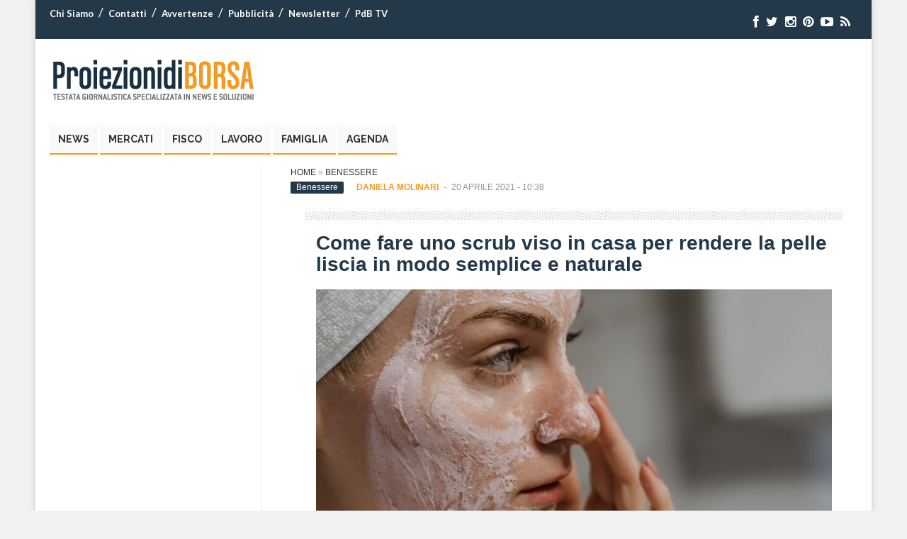

--- FILE ---
content_type: text/html; charset=UTF-8
request_url: https://archivio.proiezionidiborsa.it/come-fare-uno-scrub-viso-in-casa-per-rendere-la-pelle-liscia-in-modo-semplice-e-naturale/
body_size: 13723
content:

<!DOCTYPE html>
<html lang="it-IT" prefix="og: http://ogp.me/ns#">
<head>
<meta charset="UTF-8" />
<meta name="viewport" content="width=device-width, initial-scale=1.0">

<meta name="robots" content="noindex,follow">

<!-- Google Tag Manager -->
<script>(function(w,d,s,l,i){w[l]=w[l]||[];w[l].push({'gtm.start':
new Date().getTime(),event:'gtm.js'});var f=d.getElementsByTagName(s)[0],
j=d.createElement(s),dl=l!='dataLayer'?'&l='+l:'';j.async=true;j.src=
'https://www.googletagmanager.com/gtm.js?id='+i+dl;f.parentNode.insertBefore(j,f);
})(window,document,'script','dataLayer','GTM-M325Z3XF');
	dataLayer.push({'conteggio': 0});
</script>
<!-- End Google Tag Manager -->
	
	
<script type='text/javascript' src='https://platform-api.sharethis.com/js/sharethis.js#property=6294de3ec766c4001950f997&product=sop' async='async'></script>


<link rel="profile" href="http://gmpg.org/xfn/11" />
<link rel="pingback" href="https://archivio.proiezionidiborsa.it/xmlrpc.php" />
<link rel="preload" href="/wp-content/themes/pdb/css/font-awesome/fonts/fontawesome-webfont.woff?v=4.0.3" as="font" crossorigin="anonymous">

<!--[if lt IE 9]>
<script src="https://www.proiezionidiborsa.it/wp-content/themes/pdb/js/html5.js" type="text/javascript"></script>
<![endif]-->

<meta name='robots' content='noindex, nofollow' />

	<!-- This site is optimized with the Yoast SEO Premium plugin v21.4 (Yoast SEO v21.4) - https://yoast.com/wordpress/plugins/seo/ -->
	<title>Come fare uno scrub viso in casa per rendere la pelle liscia in modo semplice e naturale | Proiezioni di Borsa</title>
	<meta name="description" content="Una volta alla settimana tutti gli esperti del settore sono d&#039;accordo nell’affermare che vada applicato uno scrub al viso, per togliere le cellule morte." />
	<meta property="og:locale" content="it_IT" />
	<meta property="og:type" content="article" />
	<meta property="og:title" content="Come fare uno scrub viso in casa per rendere la pelle liscia in modo semplice e naturale" />
	<meta property="og:description" content="Una volta alla settimana tutti gli esperti del settore sono d&#039;accordo nell’affermare che vada applicato uno scrub al viso, per togliere le cellule morte." />
	<meta property="og:url" content="https://archivio.proiezionidiborsa.it/come-fare-uno-scrub-viso-in-casa-per-rendere-la-pelle-liscia-in-modo-semplice-e-naturale/" />
	<meta property="og:site_name" content="Proiezioni di Borsa" />
	<meta property="article:publisher" content="https://www.facebook.com/proiezionidiborsa" />
	<meta property="article:published_time" content="2021-04-20T08:38:39+00:00" />
	<meta property="article:modified_time" content="2022-12-02T17:19:38+00:00" />
	<meta property="og:image" content="https://archivio.proiezionidiborsa.it/wp-content/uploads/2021/04/scrub-viso.jpg" />
	<meta property="og:image:width" content="1280" />
	<meta property="og:image:height" content="854" />
	<meta property="og:image:type" content="image/jpeg" />
	<meta name="author" content="Daniela Molinari" />
	<meta name="twitter:card" content="summary_large_image" />
	<meta name="twitter:creator" content="@proiezionidb" />
	<meta name="twitter:site" content="@proiezionidb" />
	<!-- / Yoast SEO Premium plugin. -->


<link rel='stylesheet' id='wp-block-library-css' href='https://archivio.proiezionidiborsa.it/wp-includes/css/dist/block-library/style.min.css' type='text/css' media='all' />
<link rel='stylesheet' id='mpp_gutenberg-css' href='https://archivio.proiezionidiborsa.it/wp-content/plugins/metronet-profile-picture/dist/blocks.style.build.css' type='text/css' media='all' />
<style id='classic-theme-styles-inline-css' type='text/css'>
/*! This file is auto-generated */
.wp-block-button__link{color:#fff;background-color:#32373c;border-radius:9999px;box-shadow:none;text-decoration:none;padding:calc(.667em + 2px) calc(1.333em + 2px);font-size:1.125em}.wp-block-file__button{background:#32373c;color:#fff;text-decoration:none}
</style>
<style id='global-styles-inline-css' type='text/css'>
body{--wp--preset--color--black: #000000;--wp--preset--color--cyan-bluish-gray: #abb8c3;--wp--preset--color--white: #ffffff;--wp--preset--color--pale-pink: #f78da7;--wp--preset--color--vivid-red: #cf2e2e;--wp--preset--color--luminous-vivid-orange: #ff6900;--wp--preset--color--luminous-vivid-amber: #fcb900;--wp--preset--color--light-green-cyan: #7bdcb5;--wp--preset--color--vivid-green-cyan: #00d084;--wp--preset--color--pale-cyan-blue: #8ed1fc;--wp--preset--color--vivid-cyan-blue: #0693e3;--wp--preset--color--vivid-purple: #9b51e0;--wp--preset--gradient--vivid-cyan-blue-to-vivid-purple: linear-gradient(135deg,rgba(6,147,227,1) 0%,rgb(155,81,224) 100%);--wp--preset--gradient--light-green-cyan-to-vivid-green-cyan: linear-gradient(135deg,rgb(122,220,180) 0%,rgb(0,208,130) 100%);--wp--preset--gradient--luminous-vivid-amber-to-luminous-vivid-orange: linear-gradient(135deg,rgba(252,185,0,1) 0%,rgba(255,105,0,1) 100%);--wp--preset--gradient--luminous-vivid-orange-to-vivid-red: linear-gradient(135deg,rgba(255,105,0,1) 0%,rgb(207,46,46) 100%);--wp--preset--gradient--very-light-gray-to-cyan-bluish-gray: linear-gradient(135deg,rgb(238,238,238) 0%,rgb(169,184,195) 100%);--wp--preset--gradient--cool-to-warm-spectrum: linear-gradient(135deg,rgb(74,234,220) 0%,rgb(151,120,209) 20%,rgb(207,42,186) 40%,rgb(238,44,130) 60%,rgb(251,105,98) 80%,rgb(254,248,76) 100%);--wp--preset--gradient--blush-light-purple: linear-gradient(135deg,rgb(255,206,236) 0%,rgb(152,150,240) 100%);--wp--preset--gradient--blush-bordeaux: linear-gradient(135deg,rgb(254,205,165) 0%,rgb(254,45,45) 50%,rgb(107,0,62) 100%);--wp--preset--gradient--luminous-dusk: linear-gradient(135deg,rgb(255,203,112) 0%,rgb(199,81,192) 50%,rgb(65,88,208) 100%);--wp--preset--gradient--pale-ocean: linear-gradient(135deg,rgb(255,245,203) 0%,rgb(182,227,212) 50%,rgb(51,167,181) 100%);--wp--preset--gradient--electric-grass: linear-gradient(135deg,rgb(202,248,128) 0%,rgb(113,206,126) 100%);--wp--preset--gradient--midnight: linear-gradient(135deg,rgb(2,3,129) 0%,rgb(40,116,252) 100%);--wp--preset--font-size--small: 13px;--wp--preset--font-size--medium: 20px;--wp--preset--font-size--large: 36px;--wp--preset--font-size--x-large: 42px;--wp--preset--spacing--20: 0.44rem;--wp--preset--spacing--30: 0.67rem;--wp--preset--spacing--40: 1rem;--wp--preset--spacing--50: 1.5rem;--wp--preset--spacing--60: 2.25rem;--wp--preset--spacing--70: 3.38rem;--wp--preset--spacing--80: 5.06rem;--wp--preset--shadow--natural: 6px 6px 9px rgba(0, 0, 0, 0.2);--wp--preset--shadow--deep: 12px 12px 50px rgba(0, 0, 0, 0.4);--wp--preset--shadow--sharp: 6px 6px 0px rgba(0, 0, 0, 0.2);--wp--preset--shadow--outlined: 6px 6px 0px -3px rgba(255, 255, 255, 1), 6px 6px rgba(0, 0, 0, 1);--wp--preset--shadow--crisp: 6px 6px 0px rgba(0, 0, 0, 1);}:where(.is-layout-flex){gap: 0.5em;}:where(.is-layout-grid){gap: 0.5em;}body .is-layout-flow > .alignleft{float: left;margin-inline-start: 0;margin-inline-end: 2em;}body .is-layout-flow > .alignright{float: right;margin-inline-start: 2em;margin-inline-end: 0;}body .is-layout-flow > .aligncenter{margin-left: auto !important;margin-right: auto !important;}body .is-layout-constrained > .alignleft{float: left;margin-inline-start: 0;margin-inline-end: 2em;}body .is-layout-constrained > .alignright{float: right;margin-inline-start: 2em;margin-inline-end: 0;}body .is-layout-constrained > .aligncenter{margin-left: auto !important;margin-right: auto !important;}body .is-layout-constrained > :where(:not(.alignleft):not(.alignright):not(.alignfull)){max-width: var(--wp--style--global--content-size);margin-left: auto !important;margin-right: auto !important;}body .is-layout-constrained > .alignwide{max-width: var(--wp--style--global--wide-size);}body .is-layout-flex{display: flex;}body .is-layout-flex{flex-wrap: wrap;align-items: center;}body .is-layout-flex > *{margin: 0;}body .is-layout-grid{display: grid;}body .is-layout-grid > *{margin: 0;}:where(.wp-block-columns.is-layout-flex){gap: 2em;}:where(.wp-block-columns.is-layout-grid){gap: 2em;}:where(.wp-block-post-template.is-layout-flex){gap: 1.25em;}:where(.wp-block-post-template.is-layout-grid){gap: 1.25em;}.has-black-color{color: var(--wp--preset--color--black) !important;}.has-cyan-bluish-gray-color{color: var(--wp--preset--color--cyan-bluish-gray) !important;}.has-white-color{color: var(--wp--preset--color--white) !important;}.has-pale-pink-color{color: var(--wp--preset--color--pale-pink) !important;}.has-vivid-red-color{color: var(--wp--preset--color--vivid-red) !important;}.has-luminous-vivid-orange-color{color: var(--wp--preset--color--luminous-vivid-orange) !important;}.has-luminous-vivid-amber-color{color: var(--wp--preset--color--luminous-vivid-amber) !important;}.has-light-green-cyan-color{color: var(--wp--preset--color--light-green-cyan) !important;}.has-vivid-green-cyan-color{color: var(--wp--preset--color--vivid-green-cyan) !important;}.has-pale-cyan-blue-color{color: var(--wp--preset--color--pale-cyan-blue) !important;}.has-vivid-cyan-blue-color{color: var(--wp--preset--color--vivid-cyan-blue) !important;}.has-vivid-purple-color{color: var(--wp--preset--color--vivid-purple) !important;}.has-black-background-color{background-color: var(--wp--preset--color--black) !important;}.has-cyan-bluish-gray-background-color{background-color: var(--wp--preset--color--cyan-bluish-gray) !important;}.has-white-background-color{background-color: var(--wp--preset--color--white) !important;}.has-pale-pink-background-color{background-color: var(--wp--preset--color--pale-pink) !important;}.has-vivid-red-background-color{background-color: var(--wp--preset--color--vivid-red) !important;}.has-luminous-vivid-orange-background-color{background-color: var(--wp--preset--color--luminous-vivid-orange) !important;}.has-luminous-vivid-amber-background-color{background-color: var(--wp--preset--color--luminous-vivid-amber) !important;}.has-light-green-cyan-background-color{background-color: var(--wp--preset--color--light-green-cyan) !important;}.has-vivid-green-cyan-background-color{background-color: var(--wp--preset--color--vivid-green-cyan) !important;}.has-pale-cyan-blue-background-color{background-color: var(--wp--preset--color--pale-cyan-blue) !important;}.has-vivid-cyan-blue-background-color{background-color: var(--wp--preset--color--vivid-cyan-blue) !important;}.has-vivid-purple-background-color{background-color: var(--wp--preset--color--vivid-purple) !important;}.has-black-border-color{border-color: var(--wp--preset--color--black) !important;}.has-cyan-bluish-gray-border-color{border-color: var(--wp--preset--color--cyan-bluish-gray) !important;}.has-white-border-color{border-color: var(--wp--preset--color--white) !important;}.has-pale-pink-border-color{border-color: var(--wp--preset--color--pale-pink) !important;}.has-vivid-red-border-color{border-color: var(--wp--preset--color--vivid-red) !important;}.has-luminous-vivid-orange-border-color{border-color: var(--wp--preset--color--luminous-vivid-orange) !important;}.has-luminous-vivid-amber-border-color{border-color: var(--wp--preset--color--luminous-vivid-amber) !important;}.has-light-green-cyan-border-color{border-color: var(--wp--preset--color--light-green-cyan) !important;}.has-vivid-green-cyan-border-color{border-color: var(--wp--preset--color--vivid-green-cyan) !important;}.has-pale-cyan-blue-border-color{border-color: var(--wp--preset--color--pale-cyan-blue) !important;}.has-vivid-cyan-blue-border-color{border-color: var(--wp--preset--color--vivid-cyan-blue) !important;}.has-vivid-purple-border-color{border-color: var(--wp--preset--color--vivid-purple) !important;}.has-vivid-cyan-blue-to-vivid-purple-gradient-background{background: var(--wp--preset--gradient--vivid-cyan-blue-to-vivid-purple) !important;}.has-light-green-cyan-to-vivid-green-cyan-gradient-background{background: var(--wp--preset--gradient--light-green-cyan-to-vivid-green-cyan) !important;}.has-luminous-vivid-amber-to-luminous-vivid-orange-gradient-background{background: var(--wp--preset--gradient--luminous-vivid-amber-to-luminous-vivid-orange) !important;}.has-luminous-vivid-orange-to-vivid-red-gradient-background{background: var(--wp--preset--gradient--luminous-vivid-orange-to-vivid-red) !important;}.has-very-light-gray-to-cyan-bluish-gray-gradient-background{background: var(--wp--preset--gradient--very-light-gray-to-cyan-bluish-gray) !important;}.has-cool-to-warm-spectrum-gradient-background{background: var(--wp--preset--gradient--cool-to-warm-spectrum) !important;}.has-blush-light-purple-gradient-background{background: var(--wp--preset--gradient--blush-light-purple) !important;}.has-blush-bordeaux-gradient-background{background: var(--wp--preset--gradient--blush-bordeaux) !important;}.has-luminous-dusk-gradient-background{background: var(--wp--preset--gradient--luminous-dusk) !important;}.has-pale-ocean-gradient-background{background: var(--wp--preset--gradient--pale-ocean) !important;}.has-electric-grass-gradient-background{background: var(--wp--preset--gradient--electric-grass) !important;}.has-midnight-gradient-background{background: var(--wp--preset--gradient--midnight) !important;}.has-small-font-size{font-size: var(--wp--preset--font-size--small) !important;}.has-medium-font-size{font-size: var(--wp--preset--font-size--medium) !important;}.has-large-font-size{font-size: var(--wp--preset--font-size--large) !important;}.has-x-large-font-size{font-size: var(--wp--preset--font-size--x-large) !important;}
.wp-block-navigation a:where(:not(.wp-element-button)){color: inherit;}
:where(.wp-block-post-template.is-layout-flex){gap: 1.25em;}:where(.wp-block-post-template.is-layout-grid){gap: 1.25em;}
:where(.wp-block-columns.is-layout-flex){gap: 2em;}:where(.wp-block-columns.is-layout-grid){gap: 2em;}
.wp-block-pullquote{font-size: 1.5em;line-height: 1.6;}
</style>
<link rel='stylesheet' id='contact-form-7-css' href='https://archivio.proiezionidiborsa.it/wp-content/plugins/contact-form-7/includes/css/styles.css' type='text/css' media='all' />
<link rel='stylesheet' id='mailup-css' href='https://archivio.proiezionidiborsa.it/wp-content/plugins/mailup-email-and-newsletter-subscription-form/public/css/mailup-public.css' type='text/css' media='all' />
<link rel='stylesheet' id='wp-show-posts-css' href='https://archivio.proiezionidiborsa.it/wp-content/plugins/wp-show-posts/css/wp-show-posts-min.css' type='text/css' media='all' />
<link rel='stylesheet' id='wt-style-css' href='https://archivio.proiezionidiborsa.it/wp-content/themes/pdbchild/style.css' type='text/css' media='all' />
<link rel='stylesheet' id='wt-font-awesome-css' href='https://archivio.proiezionidiborsa.it/wp-content/themes/pdb/css/font-awesome/css/font-awesome.min.css' type='text/css' media='all' />
<link rel='stylesheet' id='wp-pagenavi-css' href='https://archivio.proiezionidiborsa.it/wp-content/plugins/wp-pagenavi/pagenavi-css.css' type='text/css' media='all' />
<script type='text/javascript' src='https://archivio.proiezionidiborsa.it/wp-includes/js/jquery/jquery.min.js' id='jquery-core-js'></script>
<script type='text/javascript' src='https://archivio.proiezionidiborsa.it/wp-includes/js/jquery/jquery-migrate.min.js' id='jquery-migrate-js'></script>
<script type='text/javascript' src='https://archivio.proiezionidiborsa.it/wp-content/plugins/mailup-email-and-newsletter-subscription-form/admin/js/jquery.validate.min.js' id='mailup_validate-js'></script>
<script type='text/javascript' src='https://archivio.proiezionidiborsa.it/wp-content/plugins/mailup-email-and-newsletter-subscription-form/admin/js/localization/messages_it.js' id='mailup_validate_loc_it-js'></script>
<script type='text/javascript' id='mailup-js-extra'>
/* <![CDATA[ */
var mailup_params = {"ajax_url":"https:\/\/archivio.proiezionidiborsa.it\/wp-admin\/admin-ajax.php","ajaxNonce":"36c19c3af7"};
/* ]]> */
</script>
<script type='text/javascript' src='https://archivio.proiezionidiborsa.it/wp-content/plugins/mailup-email-and-newsletter-subscription-form/public/js/mailup-public.js' id='mailup-js'></script>
<link rel="https://api.w.org/" href="https://archivio.proiezionidiborsa.it/wp-json/" /><link rel="alternate" type="application/json" href="https://archivio.proiezionidiborsa.it/wp-json/wp/v2/posts/198215" /><link rel="EditURI" type="application/rsd+xml" title="RSD" href="https://archivio.proiezionidiborsa.it/xmlrpc.php?rsd" />
<link rel='shortlink' href='https://archivio.proiezionidiborsa.it/?p=198215' />
<link rel="alternate" type="application/json+oembed" href="https://archivio.proiezionidiborsa.it/wp-json/oembed/1.0/embed?url=https%3A%2F%2Farchivio.proiezionidiborsa.it%2Fcome-fare-uno-scrub-viso-in-casa-per-rendere-la-pelle-liscia-in-modo-semplice-e-naturale%2F" />
<link rel="alternate" type="text/xml+oembed" href="https://archivio.proiezionidiborsa.it/wp-json/oembed/1.0/embed?url=https%3A%2F%2Farchivio.proiezionidiborsa.it%2Fcome-fare-uno-scrub-viso-in-casa-per-rendere-la-pelle-liscia-in-modo-semplice-e-naturale%2F&#038;format=xml" />
<style id="mystickymenu" type="text/css">#mysticky-nav { width:100%; position: static; }#mysticky-nav.wrapfixed { position:fixed; left: 0px; margin-top:0px;  z-index: 99990; -webkit-transition: 0.3s; -moz-transition: 0.3s; -o-transition: 0.3s; transition: 0.3s; -ms-filter:"progid:DXImageTransform.Microsoft.Alpha(Opacity=90)"; filter: alpha(opacity=90); opacity:0.9; background-color: #ffffff;}#mysticky-nav.wrapfixed .myfixed{ background-color: #ffffff; position: relative;top: auto;left: auto;right: auto;}#mysticky-nav .myfixed { margin:0 auto; float:none; border:0px; background:none; max-width:100%; }</style>			<style type="text/css">
																															</style>
			        <script type="text/javascript">
        jQuery(document).ready(function($) {
            $('#wpd-bubble').off('click').on('click', function(e) {
                e.preventDefault();
                // Inserisco il secondo frammento di codice qui
                let d = $('#comments');
                if (d.length) {
                    $('html, body').scrollTop(d.offset().top);
                }
            });
        });
    </script>
    <link rel="shortcut icon" href="https://archivio.proiezionidiborsa.it/wp-content/uploads/2014/09/favicon.ico" />	
<link rel="apple-touch-icon" href="https://archivio.proiezionidiborsa.it/wp-content/uploads/2018/12/apple-touch-icon.png" />	

<!-- Schema & Structured Data For WP v1.21.1 - -->
<script type="application/ld+json" class="saswp-schema-markup-output">
[{"@context":"https://schema.org/","@graph":[{"@type":"Organization","@id":"https://archivio.proiezionidiborsa.it#Organization","name":"ProiezionidiBorsa","url":"https://www.proiezionidiborsa.it","sameAs":["https://www.facebook.com/proiezionidiborsa?fref=ts","https://twitter.com/proiezionidb","https://www.instagram.com/proiezionidiborsa/","https://it.pinterest.com/proiezionidiborsa/","https://it.linkedin.com/in/proiezionidiborsa-hld-628a0833","https://www.youtube.com/user/proiezionidiborsa"],"logo":{"@type":"ImageObject","url":"https://archivio.proiezionidiborsa.it/wp-content/uploads/2019/05/pdb-logo-schema-2019.png","width":"600","height":"60"},"contactPoint":{"@type":"ContactPoint","contactType":"customer support","telephone":"+39 0974 195","url":"https://archivio.proiezionidiborsa.it/contatti"}},{"@type":"WebSite","@id":"https://archivio.proiezionidiborsa.it#website","headline":"Proiezioni di Borsa","name":"Proiezioni di Borsa","description":"","url":"https://archivio.proiezionidiborsa.it","potentialAction":{"@type":"SearchAction","target":"https://archivio.proiezionidiborsa.it?s={search_term_string}","query-input":"required name=search_term_string"},"publisher":{"@id":"https://archivio.proiezionidiborsa.it#Organization"}},{"@context":"https://schema.org/","@type":"WebPage","@id":"https://archivio.proiezionidiborsa.it/come-fare-uno-scrub-viso-in-casa-per-rendere-la-pelle-liscia-in-modo-semplice-e-naturale/#webpage","name":"Come fare uno scrub viso in casa per rendere la pelle liscia in modo semplice e naturale","url":"https://archivio.proiezionidiborsa.it/come-fare-uno-scrub-viso-in-casa-per-rendere-la-pelle-liscia-in-modo-semplice-e-naturale/","lastReviewed":"2022-12-02T18:19:38+01:00","dateCreated":"2021-04-20T10:38:39+02:00","inLanguage":"it-IT","description":"Una volta alla settimana tutti gli esperti del settore sono d'accordo nell’affermare che vada applicato uno scrub al viso, per togliere le cellule morte. Altro non è che un’esfoliazione dello","reviewedBy":{"@type":"Organization","name":"ProiezionidiBorsa","url":"https://www.proiezionidiborsa.it","logo":{"@type":"ImageObject","url":"https://archivio.proiezionidiborsa.it/wp-content/uploads/2019/05/pdb-logo-schema-2019.png","width":"600","height":"60"}},"primaryImageOfPage":{"@id":"https://archivio.proiezionidiborsa.it/come-fare-uno-scrub-viso-in-casa-per-rendere-la-pelle-liscia-in-modo-semplice-e-naturale/#primaryimage"},"mainContentOfPage":[[{"@context":"https://schema.org/","@type":"SiteNavigationElement","@id":"https://archivio.proiezionidiborsa.it#Main","name":"News","url":"https://archivio.proiezionidiborsa.it/category/news/"},{"@context":"https://schema.org/","@type":"SiteNavigationElement","@id":"https://archivio.proiezionidiborsa.it#Main","name":"Mercati","url":"https://archivio.proiezionidiborsa.it/category/mercati/"},{"@context":"https://schema.org/","@type":"SiteNavigationElement","@id":"https://archivio.proiezionidiborsa.it#Main","name":"Fisco","url":"https://archivio.proiezionidiborsa.it/category/fisco/"},{"@context":"https://schema.org/","@type":"SiteNavigationElement","@id":"https://archivio.proiezionidiborsa.it#Main","name":"Lavoro","url":"https://archivio.proiezionidiborsa.it/category/lavoro/"},{"@context":"https://schema.org/","@type":"SiteNavigationElement","@id":"https://archivio.proiezionidiborsa.it#Main","name":"Famiglia","url":"/category/esigenze-familiari/"},{"@context":"https://schema.org/","@type":"SiteNavigationElement","@id":"https://archivio.proiezionidiborsa.it#Main","name":"Agenda","url":"https://archivio.proiezionidiborsa.it/calendario/"}]],"isPartOf":{"@id":"https://archivio.proiezionidiborsa.it#website"},"breadcrumb":{"@id":"https://archivio.proiezionidiborsa.it/come-fare-uno-scrub-viso-in-casa-per-rendere-la-pelle-liscia-in-modo-semplice-e-naturale/#breadcrumb"}},{"@type":"BreadcrumbList","@id":"https://archivio.proiezionidiborsa.it/come-fare-uno-scrub-viso-in-casa-per-rendere-la-pelle-liscia-in-modo-semplice-e-naturale/#breadcrumb","itemListElement":[{"@type":"ListItem","position":1,"item":{"@id":"https://archivio.proiezionidiborsa.it","name":"Proiezioni di Borsa"}},{"@type":"ListItem","position":2,"item":{"@id":"https://archivio.proiezionidiborsa.it/category/benessere/","name":"Benessere"}},{"@type":"ListItem","position":3,"item":{"@id":"https://archivio.proiezionidiborsa.it/come-fare-uno-scrub-viso-in-casa-per-rendere-la-pelle-liscia-in-modo-semplice-e-naturale/","name":"Come fare uno scrub viso in casa per rendere la pelle liscia in modo semplice e naturale"}}]},{"@type":"NewsArticle","@id":"https://archivio.proiezionidiborsa.it/come-fare-uno-scrub-viso-in-casa-per-rendere-la-pelle-liscia-in-modo-semplice-e-naturale/#newsarticle","url":"https://archivio.proiezionidiborsa.it/come-fare-uno-scrub-viso-in-casa-per-rendere-la-pelle-liscia-in-modo-semplice-e-naturale/","headline":"Come fare uno scrub viso in casa per rendere la pelle liscia in modo semplice e naturale","mainEntityOfPage":"https://archivio.proiezionidiborsa.it/come-fare-uno-scrub-viso-in-casa-per-rendere-la-pelle-liscia-in-modo-semplice-e-naturale/#webpage","datePublished":"2021-04-20T10:38:39+02:00","dateModified":"2022-12-02T18:19:38+01:00","description":"Una volta alla settimana tutti gli esperti del settore sono d'accordo nell’affermare che vada applicato uno scrub al viso, per togliere le cellule morte. Altro non è che un’esfoliazione dello","articleSection":"Benessere","articleBody":"Una volta alla settimana tutti gli esperti del settore sono d'accordo nell’affermare che vada applicato uno scrub al viso, per togliere le cellule morte. Altro non è che un’esfoliazione dello strato superficiale della pelle tramite micro granuli, per rendere l’epidermide liscia ed eliminare le impurità.    Basterà applicare il composto con le dita e massaggiare circolarmente in modo delicato per avere effetti immediati, la pelle apparirà subito in salute. Il consiglio è quello di non truccare o esporre al sole il viso dopo questa pratica, magari di farlo la sera o quando non è necessario uscire di casa e mettere successivamente una crema idratante.    Per evitare di acquistare prodotti sintetici e risparmiare, esistono diverse ricette su come fare uno scrub viso in casa per rendere la pelle liscia, con elementi totalmente naturali.  Come fare uno scrub viso in casa per rendere la pelle liscia, a base di miele  Il miele, con proprietà antibatteriche, viene unito all’olio di mandorle, che ha un'’azione idratante. La parte granulosa sarà integrata con lo zucchero o i fiocchi d’avena. Dopo aver massaggiato sul viso risciacquare abbondantemente con acqua tiepida.    Le dosi da mescolare per un’applicazione:     \t2 cucchiai di miele (meglio d’acacia);   \t50 gr di zucchero o fiocchi d’avena triturati;   \t3 cucchiai di olio di mandorla.    Con amido di riso  Per chi ha una pelle particolarmente secca, l’amido di riso e lo zucchero sono ottimi alleati, molto delicati. Associarli ad oli idratanti renderà il viso, dopo aver risciacquato, immediatamente bellissimo. In una ciotola miscelare:     \t4 cucchiai di amido di riso;   \t2 cucchiai di olio di Argan;   \t3 cucchiai di zucchero (anche di canna).    Solo 2 ingredienti  Una versione super veloce, dai poteri energizzanti, sempre efficace, si ottiene con questi ingredienti:     \tun cucchiaio di sale grosso;   \t3 cucchiai di olio d’oliva o Argan.    Frutta a volontà  Un effetto nutriente e vellutato si avrà adoperando la frutta, piena di nutrimenti e vitamine. Servirà ad esempio solo mezza banana schiacciata e un cucchiaino di zucchero di canna. Si possono utilizzare anche fragole, mele o pompelmo.","keywords":"","name":"Come fare uno scrub viso in casa per rendere la pelle liscia in modo semplice e naturale","thumbnailUrl":"https://archivio.proiezionidiborsa.it/wp-content/uploads/2021/04/scrub-viso-150x150.jpg","wordCount":"324","timeRequired":"PT1M26S","mainEntity":{"@type":"WebPage","@id":"https://archivio.proiezionidiborsa.it/come-fare-uno-scrub-viso-in-casa-per-rendere-la-pelle-liscia-in-modo-semplice-e-naturale/"},"author":{"@type":"Person","name":"Daniela Molinari","description":"Nata a Palermo il 1984, diplomata al liceo socio-psico-pedagogico, fonda nel 2015 l'associazione no profit \"GinkGo\", che promuove l'arte e la cultura della propria città attraverso vari servizi. Da sempre impegnata nel sociale, tutor di progetti dedicati ai più giovani, o anziani, che hanno come sfondo l'arte ed il cinema. Appassionata di fotografia, teatro, pittura e di tutte le forme d'arte, collabora con altre associazione ed enti alla realizzazione di eventi nella città di Palermo, come \"Nuovo Cinema Balermus\" nella chiesa di Santa Maria dello Spasimo. Per Proiezioni di Borsa scrive articoli per le categorie di Cucina, Casa e Giardino, Moda e Beauty, Viaggi e Turismo.","url":"https://archivio.proiezionidiborsa.it/author/daniela-molinari/","sameAs":[],"image":{"@type":"ImageObject","url":"https://archivio.proiezionidiborsa.it/wp-content/uploads/2022/10/daniela-molinari-96x96.jpg","height":96,"width":96}},"editor":{"@type":"Person","name":"Daniela Molinari","description":"Nata a Palermo il 1984, diplomata al liceo socio-psico-pedagogico, fonda nel 2015 l'associazione no profit \"GinkGo\", che promuove l'arte e la cultura della propria città attraverso vari servizi. Da sempre impegnata nel sociale, tutor di progetti dedicati ai più giovani, o anziani, che hanno come sfondo l'arte ed il cinema. Appassionata di fotografia, teatro, pittura e di tutte le forme d'arte, collabora con altre associazione ed enti alla realizzazione di eventi nella città di Palermo, come \"Nuovo Cinema Balermus\" nella chiesa di Santa Maria dello Spasimo. Per Proiezioni di Borsa scrive articoli per le categorie di Cucina, Casa e Giardino, Moda e Beauty, Viaggi e Turismo.","url":"https://archivio.proiezionidiborsa.it/author/daniela-molinari/","sameAs":[],"image":{"@type":"ImageObject","url":"https://archivio.proiezionidiborsa.it/wp-content/uploads/2022/10/daniela-molinari-96x96.jpg","height":96,"width":96}},"publisher":{"@id":"https://archivio.proiezionidiborsa.it#Organization"},"comment":null,"speakable":{"@type":"SpeakableSpecification","xpath":["/html/head/title","/html/head/meta[@name='description']/@content"]},"image":[{"@type":"ImageObject","@id":"https://archivio.proiezionidiborsa.it/come-fare-uno-scrub-viso-in-casa-per-rendere-la-pelle-liscia-in-modo-semplice-e-naturale/#primaryimage","url":"https://archivio.proiezionidiborsa.it/wp-content/uploads/2021/04/scrub-viso.jpg","width":"1280","height":"854","caption":"maschera viso"}],"isPartOf":{"@id":"https://archivio.proiezionidiborsa.it/come-fare-uno-scrub-viso-in-casa-per-rendere-la-pelle-liscia-in-modo-semplice-e-naturale/#webpage"}}]}]
</script>

<link rel="icon" href="https://archivio.proiezionidiborsa.it/wp-content/uploads/2022/10/cropped-cropped-pdb-fav-2022-32x32.jpg" sizes="32x32" />
<link rel="icon" href="https://archivio.proiezionidiborsa.it/wp-content/uploads/2022/10/cropped-cropped-pdb-fav-2022-192x192.jpg" sizes="192x192" />
<link rel="apple-touch-icon" href="https://archivio.proiezionidiborsa.it/wp-content/uploads/2022/10/cropped-cropped-pdb-fav-2022-180x180.jpg" />
<meta name="msapplication-TileImage" content="https://archivio.proiezionidiborsa.it/wp-content/uploads/2022/10/cropped-cropped-pdb-fav-2022-270x270.jpg" />

<link rel="dns-prefetch" 	href="//exmarketplace.com">
<link rel="dns-prefetch" 	href="//securepubads.g.doubleclick.net">
<link rel="preconnect" 		href="//cdn.exmarketplace.com">
<link rel="preconnect" 		href="//securepubads.g.doubleclick.net">

<script async src="https://securepubads.g.doubleclick.net/tag/js/gpt.js"></script>
<script async src="https://cdn.exmarketplace.com/bidder/proiezionidiborsa/proiezionidiborsa.dfp.min.js"></script>
<link rel="stylesheet" href="https://cdn.exmarketplace.com/bidder/proiezionidiborsa/proiezionidiborsa_style.css" />

<style>
@media screen and (max-width:760px){
    .slickWindow.animated.bottomLeft.slideBottom,.slickWindow.animated.bottomRight.slideBottom{
        bottom:65px
    }
}


.pesudo-masthead-ads {display: none;}
	@media screen and (max-width: 480px) {
	.pesudo-masthead-ads {
		display: block;
		width: 100%;
		text-align: center;
	}
}

#ez-toc-container {width: 95% !important;}

</style><style>
    #CybotCookiebotDialogBodyButtonDecline{
        display: none !important;
    }

    #CybotCookiebotDialogPoweredbyCybot{
        display: none !important;
    }
    #CybotCookiebotDialogPoweredByText{
        display: none !important;
    }

    @media screen and (max-width: 1280px) {
                #CybotCookiebotBannerCloseButtonE2E{
                        display: none !important;
                }
    }
    
        
    @media screen and (min-width: 1280px) {
        
        
                #CybotCookiebotDialog.CybotEdge .CybotCookiebotDialogContentWrapper {
                        flex-direction: column !important;
                        margin: 0 auto;
                        max-width: 1600px;
                        position: relative;
                }
                    

                #CybotCookiebotDialog.CybotEdge.CybotCloseButtonEnabled #CybotCookiebotBannerCloseButtonE2E {
                    display: flex;
                    position: absolute;
                    top: 0;
                    right: 0;
                }

                #CybotCookiebotDialog.CybotEdge #CybotCookiebotDialogFooter {
                    padding: 0;
                    width: inherit !important;
                }

                #CybotCookiebotDialog.CybotEdge #CybotCookiebotDialogBodyButtons {
                    align-items: flex-end;
                    flex-direction: column-reverse;
                    max-width: 100% !important;
                }


                #CybotCookiebotDialog.CybotEdge #CybotCookiebotDialogFooter #CybotCookiebotDialogBodyButtonsWrapper {
                    flex: auto;
                    flex-direction: row !important;
                    margin-left: auto;
                }

    }


</style>
	 


 
<script>
window.addEventListener('CookiebotOnDialogDisplay', function (e) {
        console.log("CookiebotOnDialogDisplay");
        coso=document.querySelectorAll(".CybotCookiebotBannerCloseButton");
        coso.forEach( text => {
            text.innerHTML= "Continua senza accettare";
            } 
        );
}, false);
</script>
 
</head>

<body class="post-template-default single single-post postid-198215 single-format-standard">
	
	<div class="bodywrap">
	<header id="header">
							<div class="top main-color-bg">
					<div class="inner-wrap">
						<div class="top-menu">
							<ul id="menu-top" class="menu"><li id="menu-item-6813" class="menu-item menu-item-type-custom menu-item-object-custom menu-item-6813"><a title="{titolo}" href="https://www.proiezionidiborsa.it/chi-siamo/" data-wpel-link="external" rel="nofollow external noopener noreferrer">Chi Siamo</a></li>
<li id="menu-item-117010" class="menu-item menu-item-type-custom menu-item-object-custom menu-item-117010"><a title="{titolo}" href="https://www.proiezionidiborsa.it/contatti/" data-wpel-link="external" rel="nofollow external noopener noreferrer">Contatti</a></li>
<li id="menu-item-6810" class="menu-item menu-item-type-custom menu-item-object-custom menu-item-6810"><a title="{titolo}" rel="NOFOLLOW nofollow external noopener noreferrer" href="https://www.proiezionidiborsa.it/avvertenze/" data-wpel-link="external">Avvertenze</a></li>
<li id="menu-item-144153" class="menu-item menu-item-type-custom menu-item-object-custom menu-item-144153"><a title="{titolo}" target="_blank" rel="noopener nofollow external noreferrer" href="https://fytur.com/" data-wpel-link="external">Pubblicità</a></li>
<li id="menu-item-376368" class="menu-item menu-item-type-custom menu-item-object-custom menu-item-376368"><a href="https://www.proiezionidiborsa.it/newsletter/" data-wpel-link="external" rel="nofollow external noopener noreferrer" title="{titolo}">Newsletter</a></li>
<li id="menu-item-194536" class="menu-item menu-item-type-custom menu-item-object-custom menu-item-194536"><a target="_self" rel="NOFOLLOW" href="https://archivio.proiezionidiborsa.it/tv" data-wpel-link="internal">PdB TV</a></li>
</ul>						</div>
					<div class="social">	
<ul class="list">
<li><a href="https://www.facebook.com/proiezionidiborsa?fref=ts" target="_blank" class="fb" data-wpel-link="external" rel="nofollow external noopener noreferrer" title="{titolo}"><i class="fa fa-facebook"></i></a></li>
<li><a href="https://twitter.com/proiezionidb" target="_blank" class="twitter" data-wpel-link="external" rel="nofollow external noopener noreferrer" title="{titolo}"><i class="fa fa-twitter"></i></a></li>
<li><a href="https://www.instagram.com/proiezionidiborsa/" target="_blank" class="instagram" data-wpel-link="external" rel="nofollow external noopener noreferrer" title="{titolo}"><i class="fa fa-instagram"></i></a></li>
<li><a href="https://it.pinterest.com/proiezionidiborsa/" target="_blank" class="pinterest" data-wpel-link="external" rel="nofollow external noopener noreferrer" title="{titolo}"><i class="fa fa-pinterest"></i></a></li>
<li><a href="https://www.youtube.com/user/proiezionidiborsa" target="_blank" class="youtube" data-wpel-link="external" rel="nofollow external noopener noreferrer" title="{titolo}"><i class="fa fa-youtube-play"></i></a></li>
<li><a href="https://www.proiezionidiborsa.it/feed/" target="_blank" class="rss" data-wpel-link="external" rel="nofollow external noopener noreferrer" title="{titolo}"><i class="fa fa-rss"></i></a></li>
</ul>
</div>
					</div>
				</div>
						
			<div class="logo-wrap clearfix">
				<div class="inner-wrap">
					<div class="logo">			
						<a href="https://www.proiezionidiborsa.it" title="{titolo}" data-wpel-link="external" rel="nofollow external noopener noreferrer"><img src="https://www.proiezionidiborsa.it/wp-content/uploads/2021/logo-proiezionidiborsa.png" alt="Proiezioni di Borsa" width="300" height="88"></a>
			
					</div>	

					
<div style="overflow: hidden;" class="top-ads"><div class="gptslot" data-adunitid="0"></div></div>
					
 


					<div class="menu-section clearfix">
						<nav id="main-menu" class="clearfix">
							<ul id="menu-main" class="menu"><li id="menu-item-382019" class="menu-item menu-item-type-taxonomy menu-item-object-category menu-item-382019"><a href="https://archivio.proiezionidiborsa.it/category/news/" data-wpel-link="internal" target="_self">News</a></li>
<li id="menu-item-11512" class="menu-item menu-item-type-taxonomy menu-item-object-category menu-item-11512"><a title="Titoli azionari" href="https://archivio.proiezionidiborsa.it/category/mercati/" data-wpel-link="internal" target="_self">Mercati</a></li>
<li id="menu-item-116976" class="menu-item menu-item-type-taxonomy menu-item-object-category menu-item-116976"><a href="https://archivio.proiezionidiborsa.it/category/fisco/" data-wpel-link="internal" target="_self">Fisco</a></li>
<li id="menu-item-117035" class="menu-item menu-item-type-taxonomy menu-item-object-category menu-item-117035"><a href="https://archivio.proiezionidiborsa.it/category/lavoro/" data-wpel-link="internal" target="_self">Lavoro</a></li>
<li id="menu-item-382091" class="menu-item menu-item-type-custom menu-item-object-custom menu-item-382091"><a href="/category/esigenze-familiari/" data-wpel-link="internal" target="_self">Famiglia</a></li>
<li id="menu-item-336398" class="menu-item menu-item-type-custom menu-item-object-custom menu-item-336398"><a href="https://archivio.proiezionidiborsa.it/calendario/" data-wpel-link="internal" target="_self">Agenda</a></li>
</ul>

						</nav>
					</div>
					
				</div>			
			</div>			
<!-- End box di ricerca mobile -->	
	</header>	
		
	<section id="main">
		<div class="inner-wrap">

			


<div class="wide-content">

	
		<div id="post-198215" class="post-198215 post type-post status-publish format-standard has-post-thumbnail category-benessere" >	
	
	<div class="entry-meta meta-top">
<span id="breadcrumbs"><span><span><a href="https://archivio.proiezionidiborsa.it/" data-wpel-link="internal" target="_self">Home</a></span> » <span><a href="https://archivio.proiezionidiborsa.it/category/benessere/" data-wpel-link="internal" target="_self">Benessere</a></span></span></span><br>		<span class="cat"><span class="entry-cat-bg main-color-bg cat71288-bg"><a href="https://archivio.proiezionidiborsa.it/category/benessere/" data-wpel-link="internal" target="_self">Benessere</a></span></span>
		<span class="author">
			<a href="https://archivio.proiezionidiborsa.it/author/daniela-molinari/" title="Articoli scritti da Daniela Molinari" rel="author" data-wpel-link="internal" target="_self">Daniela Molinari</a> 
		</span>
		<span class="sep">-</span>
		<span class="date">20 Aprile 2021 - 10:38</span>
		<div class="sharethisdesktop">
				
		</div>
		<!-- PULSANTI VECCHI
		<div class="share-links">
			<span class="share">Condividi</span>
			<span class="links">
				<a class="twitter" href="https://twitter.com/home?status=%20" target="_blank" data-wpel-link="external" rel="nofollow external noopener noreferrer" title="{titolo}"><i class="fa fa-twitter-square"></i>Twitter</a>	
				<a class="fb" href="https://facebook.com/share.php?u=&amp;t=" target="_blank" data-wpel-link="external" rel="nofollow external noopener noreferrer" title="{titolo}"><i class="fa fa-facebook-square"></i>Facebook</a>
			</span>
		</div>	
-->
	</div>
		<div class="entry-wrap">
		
		<div class="entry-meta clearfix">
			
		</div>	
		
		<div class="entry-innerwrap">
			
			<header class="entry-header">									
				<h1>Come fare uno scrub viso in casa per rendere la pelle liscia in modo semplice e naturale</h1>
			</header>
						
			<!--immagine in article-->
							<div class="thumbnail single-post-thumbnail">
					<div class="skip-lazy">
						<img width="840" height="420" src="https://archivio.proiezionidiborsa.it/wp-content/uploads/2021/04/scrub-viso-840x420.jpg" class="skip-lazy wp-post-image" alt="maschera viso" decoding="async" fetchpriority="high" />					</div>
					<div class="ri-featured-image-caption"></div>				</div>			<div class="share-links share-linkstop">
				<div class="sharethis-inline-share-buttons"></div>
			</div>
			
			
			<!-- <div class="gptslot" data-adunitid="1"></div> -->

			<div class="entry-content">
	
				<p>Una volta alla settimana tutti gli esperti del settore sono d&rsquo;accordo nell&rsquo;affermare che vada applicato uno scrub al viso, per togliere le cellule morte. Altro non &egrave; che un&rsquo;esfoliazione dello strato superficiale della pelle tramite micro granuli, per <a href="https://archivio.proiezionidiborsa.it/ecco-lo-scrub-tonificante-per-avere-sempre-labbra-setose-e-idratate/" data-wpel-link="internal" target="_self">rendere l&rsquo;epidermide liscia</a> ed eliminare le impurit&agrave;.</p><div class="single-slot-holder"><div class="gptslot" data-adunitid="1"></div></div>
<p>Baster&agrave; applicare il composto con le dita e massaggiare circolarmente in modo delicato per avere effetti immediati, la pelle apparir&agrave; subito in salute. Il consiglio &egrave; quello di non truccare o esporre al sole il viso dopo questa pratica, magari di farlo la sera o quando non &egrave; necessario uscire di casa e mettere successivamente una crema idratante.</p><div class="single-slot-holder"><div class="gptslot" data-adunitid="2"></div></div>
<p>Per evitare di acquistare prodotti sintetici e risparmiare, esistono diverse ricette su come fare uno scrub viso in casa per rendere la pelle liscia, con elementi totalmente naturali.</p>
<h2>Come fare uno scrub viso in casa per rendere la pelle liscia, a base di miele</h2>
<p>Il miele, con propriet&agrave; antibatteriche, viene unito all&rsquo;olio di mandorle, che ha un&rsquo;&rsquo;azione idratante. La parte granulosa sar&agrave; integrata con lo zucchero o i fiocchi d&rsquo;avena. Dopo aver massaggiato sul viso risciacquare abbondantemente con acqua tiepida.</p>
<p>Le dosi da mescolare per un&rsquo;applicazione:</p>
<ul>
<li>2 cucchiai di miele (meglio d&rsquo;acacia);</li>
<li>50 gr di zucchero o fiocchi d&rsquo;avena triturati;</li>
<li>3 cucchiai di olio di mandorla.</li>
</ul>
<h2>Con amido di riso</h2>
<p>Per chi ha una pelle particolarmente secca, l&rsquo;amido di riso e lo zucchero sono ottimi alleati, molto delicati. Associarli ad oli idratanti render&agrave; il viso, dopo aver risciacquato, immediatamente bellissimo. In una ciotola miscelare:</p>
<ul>
<li>4 cucchiai di amido di riso;</li>
<li>2 cucchiai di olio di Argan;</li>
<li>3 cucchiai di zucchero (anche di canna).</li>
</ul>
<h2>Solo 2 ingredienti</h2>
<p>Una versione super veloce, dai poteri energizzanti, sempre efficace, si ottiene con questi ingredienti:</p>
<ul>
<li>un cucchiaio di sale grosso;</li>
<li>3 cucchiai di olio d&rsquo;oliva o Argan.</li>
</ul>
<h2>Frutta a volont&agrave;</h2>
<p>Un effetto nutriente e vellutato si avr&agrave; adoperando la frutta, piena di nutrimenti e vitamine. Servir&agrave; ad esempio solo mezza banana schiacciata e un cucchiaino di zucchero di canna. Si possono utilizzare anche <a href="https://it.wikipedia.org/wiki/Fragola" target="_blank" rel="noopener nofollow external noreferrer" data-wpel-link="external" title="{titolo}">fragole</a>, mele o pompelmo.</p>

				
</div>
<!-- /entry-content -->


			



			

		<style>
			.newsletter-sub-box{
				width: 100%;
				background-color: #ffffff;
				text-align: center;
				margin: 20px 0;
			}
			.newsletter-sub-box div{
				background-color: #efefef;
				padding: 12px;
			}
			.newsletter-sub-box img{
				width: 200px;
				height: 59px;
			}
			.newsletter-sub-box p{
				font-size: 18px;
  				font-weight: bold;
			}
			.newsletter-sub-box a {
				font-size: 18px;
				font-weight: bold;
				background-color: #f39a22;
				color: #1a3042;
				width: 180px;
				height: 44px;
				display: inline-block;
				text-transform: uppercase;
				padding: 5px;
				line-height: 2.6rem;
				border-radius: 6px;
			}
		</style>		
		<div class="newsletter-sub-box">
			<div>
				<img loading="lazy" width="200" height="59" src="https://egvkyw77szc.exactdn.com/wp-content/uploads/2021/logo-proiezionidiborsa.png" alt="logo proiezioni di borsa">
				<p>Iscriviti alla nostra newsletter e rimani aggiornato!</p>
				<a href="https://www.proiezionidiborsa.it/newsletter/" target="_self" title="{titolo}" data-wpel-link="external" rel="nofollow external noopener noreferrer">iscriviti ora!</a>
			</div>	
		</div>		
		
		<div class="gptslot" data-adunitid="8"></div>


		<div class="entry-footer">
				
				<div class="footer-wrap">
										
									</div>
			
			
				<div class="footer-bottom clearfix">
					
							
					
						<div class="entry-social" style="background: #80808024; border-radius: 10px;">	
														
							
							<!--
							<ul class="list">
								<li class="fb">
									<a href="https://facebook.com/share.php?u=https%3A%2F%2Farchivio.proiezionidiborsa.it%2Fcome-fare-uno-scrub-viso-in-casa-per-rendere-la-pelle-liscia-in-modo-semplice-e-naturale%2F&amp;t=Come+fare+uno+scrub+viso+in+casa+per+rendere+la+pelle+liscia+in+modo+semplice+e+naturale" target="_blank" data-wpel-link="external" rel="nofollow external noopener noreferrer" title="{titolo}"><i class="fa fa-facebook-square"></i>Facebook</a>
								</li>
							
								<li class="twitter">
									<a href="https://twitter.com/home?status=Come+fare+uno+scrub+viso+in+casa+per+rendere+la+pelle+liscia+in+modo+semplice+e+naturale%20https%3A%2F%2Farchivio.proiezionidiborsa.it%2Fcome-fare-uno-scrub-viso-in-casa-per-rendere-la-pelle-liscia-in-modo-semplice-e-naturale%2F" target="_blank" data-wpel-link="external" rel="nofollow external noopener noreferrer" title="{titolo}"><i class="fa fa-twitter-square"></i>Twitter</a>	
								</li>
								
								<li style= "background-color: #25d366;" class="wa">
									<a href="https://api.whatsapp.com/send/?text=https%3A%2F%2Farchivio.proiezionidiborsa.it%2Fcome-fare-uno-scrub-viso-in-casa-per-rendere-la-pelle-liscia-in-modo-semplice-e-naturale%2F&amp;media=https://archivio.proiezionidiborsa.it/wp-content/uploads/2021/04/scrub-viso-150x150.jpg&amp;description=Come+fare+uno+scrub+viso+in+casa+per+rendere+la+pelle+liscia+in+modo+semplice+e+naturale" target="_blank" data-wpel-link="external" rel="nofollow external noopener noreferrer" title="{titolo}"><i class="fa-brands fa-whatsapp"></i>Whatsapp</a>
								</li>		
								
								<li style= "background-color: #0088cc;" class="telegram">
									<a href="https://t.me/share/url?url=https%3A%2F%2Farchivio.proiezionidiborsa.it%2Fcome-fare-uno-scrub-viso-in-casa-per-rendere-la-pelle-liscia-in-modo-semplice-e-naturale%2F&amp;media=https://archivio.proiezionidiborsa.it/wp-content/uploads/2021/04/scrub-viso-150x150.jpg&amp;description=Come+fare+uno+scrub+viso+in+casa+per+rendere+la+pelle+liscia+in+modo+semplice+e+naturale" target="_blank" data-wpel-link="external" rel="nofollow external noopener noreferrer" title="{titolo}"><i class="fa-brands fa-telegram"></i>Telegram</a>
								</li>
								
								<li class="linkedin">
									<a href="https://www.linkedin.com/shareArticle?mini=true&amp;url=https%3A%2F%2Farchivio.proiezionidiborsa.it%2Fcome-fare-uno-scrub-viso-in-casa-per-rendere-la-pelle-liscia-in-modo-semplice-e-naturale%2F&amp;title=Come+fare+uno+scrub+viso+in+casa+per+rendere+la+pelle+liscia+in+modo+semplice+e+naturale&amp;summary=Una+volta+alla+settimana+tutti+gli+esperti+del+settore+sono+d%26rsquo%3Baccordo+nell%26rsquo%3Baffermare+che+vada+applicato+uno+scrub+al+viso%2C+per+togliere+le..." target="_blank" data-wpel-link="external" rel="nofollow external noopener noreferrer" title="{titolo}"><i class="fa fa-linkedin-square"></i>Linkedin</a>
								</li>
									
								<li class="pinterest">
									<a href="https://pinterest.com/pin/create/button/?url=https%3A%2F%2Farchivio.proiezionidiborsa.it%2Fcome-fare-uno-scrub-viso-in-casa-per-rendere-la-pelle-liscia-in-modo-semplice-e-naturale%2F&amp;media=https://archivio.proiezionidiborsa.it/wp-content/uploads/2021/04/scrub-viso-150x150.jpg&amp;description=Come+fare+uno+scrub+viso+in+casa+per+rendere+la+pelle+liscia+in+modo+semplice+e+naturale" target="_blank" data-wpel-link="external" rel="nofollow external noopener noreferrer" title="{titolo}"><i class="fa fa-pinterest-square"></i>Pinterest</a>
								</li>
								
							</ul> -->
							
							
						</div>
						
										
				</div>
					
 
			</div><!-- /entry-footer -->
			
		</div><!--- /entry-innerwrap -->
	</div>
	<div class="post-nav section">													
		<div class="prev-post"><i class="fa fa-angle-left"></i><a href="https://archivio.proiezionidiborsa.it/serve-a-poco-fare-palestra-e-dimagrire-se-a-sera-ci-si-dimentica-di-spegnere-la-luce/" rel="prev" data-wpel-link="internal" target="_self">Articolo precedente</a></div>	
		<div class="next-post"><a href="https://archivio.proiezionidiborsa.it/il-titolo-fos-potrebbe-salire-del-40-in-pochi-mesi-e-i-motivi-sono-dovuti-alla-sottovalutazione-e-alla-tendenza-rialzista-dei-grafici/" rel="next" data-wpel-link="internal" target="_self">Articolo successivo</a><i class="fa fa-angle-right"></i></div>	</div>
</div><!-- /post-198215 -->

<!-- Start Ti potrebbe interessare anche -->

<div class="related-posts">
  <h3>
    Ti potrebbero interessare anche  </h3>
  <div class="post-list">
                <div class="one-third">
            <div class="thumb"> <a href="https://archivio.proiezionidiborsa.it/quanto-costa-il-nuovo-rossetto-di-dior-che-sta-spopolando-su-tiktok-e-cosa-lo-rende-speciale/" data-wpel-link="internal" target="_self">
        <img width="260" height="145" src="https://archivio.proiezionidiborsa.it/wp-content/uploads/2023/11/Quanto-costa-il-nuovo-rossetto-di-Dior-Foto-da-imagoeconomica-260x145.jpg" class="attachment-wt260_145 size-wt260_145 wp-post-image" alt="Quanto costa il nuovo rossetto di Dior-Foto da imagoeconomica" decoding="async" srcset="https://archivio.proiezionidiborsa.it/wp-content/uploads/2023/11/Quanto-costa-il-nuovo-rossetto-di-Dior-Foto-da-imagoeconomica-260x145.jpg 260w, https://archivio.proiezionidiborsa.it/wp-content/uploads/2023/11/Quanto-costa-il-nuovo-rossetto-di-Dior-Foto-da-imagoeconomica-450x250.jpg 450w" sizes="(max-width: 260px) 100vw, 260px" />        </a> </div>
            <div class="entry-meta">
        <span class="entry-cat-bg main-color-bg cat71288-bg"><a href="https://archivio.proiezionidiborsa.it/category/benessere/" data-wpel-link="internal" target="_self">Benessere</a></span>        <span class="date">25 Novembre 2023</span>
              </div>
      <h4><a href="https://archivio.proiezionidiborsa.it/quanto-costa-il-nuovo-rossetto-di-dior-che-sta-spopolando-su-tiktok-e-cosa-lo-rende-speciale/" data-wpel-link="internal" target="_self">
        Quanto costa il nuovo rossetto di Dior che sta spopolando su TikTok e cosa lo rende speciale        </a></h4>
    </div>
                <div class="one-third">
            <div class="thumb"> <a href="https://archivio.proiezionidiborsa.it/conquistare-il-mercato-vendendo-borse-in-nappa-effetto-bubble-ecco-il-brand-spagnolo-amato-da-vip-e-reali/" data-wpel-link="internal" target="_self">
        <img width="260" height="145" src="https://archivio.proiezionidiborsa.it/wp-content/uploads/2023/11/Tissa-Fondaneda-Foto-da-facebook-260x145.jpg" class="attachment-wt260_145 size-wt260_145 wp-post-image" alt="Tissa Fondaneda-Foto da facebook" decoding="async" srcset="https://archivio.proiezionidiborsa.it/wp-content/uploads/2023/11/Tissa-Fondaneda-Foto-da-facebook-260x145.jpg 260w, https://archivio.proiezionidiborsa.it/wp-content/uploads/2023/11/Tissa-Fondaneda-Foto-da-facebook-450x250.jpg 450w" sizes="(max-width: 260px) 100vw, 260px" />        </a> </div>
            <div class="entry-meta">
        <span class="entry-cat-bg main-color-bg cat71288-bg"><a href="https://archivio.proiezionidiborsa.it/category/benessere/" data-wpel-link="internal" target="_self">Benessere</a></span>        <span class="date">25 Novembre 2023</span>
              </div>
      <h4><a href="https://archivio.proiezionidiborsa.it/conquistare-il-mercato-vendendo-borse-in-nappa-effetto-bubble-ecco-il-brand-spagnolo-amato-da-vip-e-reali/" data-wpel-link="internal" target="_self">
        Conquistare il mercato vendendo borse in nappa effetto bubble: ecco il brand spagnolo amato da Vip e reali        </a></h4>
    </div>
                <div class="one-third col-last">
            <div class="thumb"> <a href="https://archivio.proiezionidiborsa.it/eurospin-fa-impazzire-tutti-con-questo-giubbotto-glamour-a-soli-3299-euro-caldo-e-confortevole-per-linverno/" data-wpel-link="internal" target="_self">
        <img width="260" height="145" src="https://archivio.proiezionidiborsa.it/wp-content/uploads/2023/11/Un-supermercato-Eurospin-Foto-da-imagoeconomica-260x145.jpg" class="attachment-wt260_145 size-wt260_145 wp-post-image" alt="Un supermercato Eurospin-Foto da imagoeconomica" decoding="async" loading="lazy" srcset="https://archivio.proiezionidiborsa.it/wp-content/uploads/2023/11/Un-supermercato-Eurospin-Foto-da-imagoeconomica-260x145.jpg 260w, https://archivio.proiezionidiborsa.it/wp-content/uploads/2023/11/Un-supermercato-Eurospin-Foto-da-imagoeconomica-450x250.jpg 450w" sizes="(max-width: 260px) 100vw, 260px" />        </a> </div>
            <div class="entry-meta">
        <span class="entry-cat-bg main-color-bg cat71288-bg"><a href="https://archivio.proiezionidiborsa.it/category/benessere/" data-wpel-link="internal" target="_self">Benessere</a></span>        <span class="date">23 Novembre 2023</span>
              </div>
      <h4><a href="https://archivio.proiezionidiborsa.it/eurospin-fa-impazzire-tutti-con-questo-giubbotto-glamour-a-soli-3299-euro-caldo-e-confortevole-per-linverno/" data-wpel-link="internal" target="_self">
        Eurospin fa impazzire tutti con questo giubbotto glamour a soli 32,99 euro: caldo e confortevole per l’inverno        </a></h4>
    </div>
          </div>
</div>

	





		<div id="comments" data-animation="fadeInUp">
	
	
			
	
		

</div><!-- /comments -->
		
		

			

</div><!-- /content -->	



 

<div id="sidebar-left" class="sidebar">
	<aside id="custom_html-8" class="widget_text widget widget_custom_html"><div class="textwidget custom-html-widget"><div class="gptslot" data-adunitid="7"></div></div></aside><aside id="wellthemes_recent_posts_large_widget-7" class="widget widget_posts_large">
			<div class="widget-title">

				<h3 class="title h3content">Consigliati</h3>

			</div>

		
					<ul class="list">

													

							<li class="item-post">	

								
									<div class="thumb overlay">

										<a href="https://archivio.proiezionidiborsa.it/al-via-sace-flex4future-insieme-verso-il-lavoro-del-futuro/" data-wpel-link="internal" target="_self"><img width="260" height="145" src="https://archivio.proiezionidiborsa.it/wp-content/uploads/2023/12/Alessandra-Ricci_Amministratore-Delegato-di-SACE-e1703174737215-260x145.jpg" class="attachment-wt260_145 size-wt260_145 wp-post-image" alt="Alessandra Ricci_Amministratore Delegato di SACE" decoding="async" loading="lazy" srcset="https://archivio.proiezionidiborsa.it/wp-content/uploads/2023/12/Alessandra-Ricci_Amministratore-Delegato-di-SACE-e1703174737215-260x145.jpg 260w, https://archivio.proiezionidiborsa.it/wp-content/uploads/2023/12/Alessandra-Ricci_Amministratore-Delegato-di-SACE-e1703174737215-450x250.jpg 450w" sizes="(max-width: 260px) 100vw, 260px" /></a>

									</div>

								

								<h3 class="h3content"><a href="https://archivio.proiezionidiborsa.it/al-via-sace-flex4future-insieme-verso-il-lavoro-del-futuro/" data-wpel-link="internal" target="_self">Al via SACE Flex4Future: insieme verso il lavoro del futuro</a></h3>

							</li>

						
					</ul>

					</aside>			
</div><!-- /sidebar -->
		


		</div><!-- /inner-wrap -->
	</section><!-- /main -->

	<footer id="footer">
		<div class="footer-widgets">
			<div class="inner-wrap">			
				<div class="footer-widget">	
					<aside id="wellthemes_aboutus_widget-2" class="widget widget_aboutus" data-animation="fadeInUp">
	    

		
			<div class="widget-title">

				<p class="title pcontent">Info</p>

			</div>

		
		

		
		

	   
		   <div class="info-text">

				<img src="https://archivio.proiezionidiborsa.it/wp-content/uploads/2021/logo-pdb-footer.png" width="260" height="71" alt="Logo ProiezionidiBorsa - Footer"/>
                           
<br><strong>Proiezioni di Borsa </strong> esplora l'interazione tra finanza e vita quotidiana. Scopri come investimenti, mercati e risparmio influenzano la tua routine, il benessere e il mondo intorno a te.
<strong>Autorizzazione del Tribunale di Vallo della Lucania N. 1/2020 del 29/10/2020. </strong>
Direttore Responsabile Filippo Massimo
		   </div>

	   
	   

	   <div class="social-links">

		   <ul class="list">

			   
					<li>						

						<a class="twitter" href="https://twitter.com/proiezionidb" target="_blank" title="{titolo}" data-wpel-link="external" rel="nofollow external noopener noreferrer"><i class="fa fa-twitter"></i></a>

					</li>

				
					<li>

						<a class="fb" href="https://www.facebook.com/proiezionidiborsa?fref=ts" target="_blank" title="{titolo}" data-wpel-link="external" rel="nofollow external noopener noreferrer"><i class="fa fa-facebook"></i></a>

					</li>

				
					<li>

						<a class="pinterest" href="https://it.pinterest.com/proiezionidiborsa/" target="_blank" title="{titolo}" data-wpel-link="external" rel="nofollow external noopener noreferrer"><i class="fa fa-pinterest"></i></a>

					</li>

				
					<li class="linkedin">

						<a class="linkedin" href="https://www.linkedin.com/in/proiezionidiborsa-hld/" target="_blank" title="{titolo}" data-wpel-link="external" rel="nofollow external noopener noreferrer"><i class="fa fa-linkedin"></i></a>

					</li>

				
					<li>

						<a class="instagram" href="https://www.instagram.com/proiezionidiborsa/" target="_blank" data-wpel-link="external" rel="nofollow external noopener noreferrer" title="{titolo}"><i class="fa fa-instagram"></i></a>

					</li>

				
					<li>

						<a class="youtube" href="https://www.youtube.com/user/proiezionidiborsa" target="_blank" title="{titolo}" data-wpel-link="external" rel="nofollow external noopener noreferrer"><i class="fa fa-youtube-play"></i></a>

					</li>

				
				

			</ul>

		</div>		

	   </aside>				</div>
				<div class="footer-widget">
					<aside id="custom_html-3" class="widget_text widget widget_custom_html" data-animation="fadeInUp"><div class="widget-title pcontent"><p>Google News</p></div><div class="textwidget custom-html-widget"><a href="https://news.google.com/topics/CAAqMQgKIitDQklTR2dnTWFoWUtGSEJ5YjJsbGVtbHZibWxrYVdKdmNuTmhMbWwwS0FBUAE?hl=it&amp;gl=IT&amp;ceid=IT%3Ait" target="_blank" rel="noopener nofollow external noreferrer" data-wpel-link="external" title="{titolo}"><img src="https://archivio.proiezionidiborsa.it/wp-content/uploads/2018/08/google-news-336.png" width="336" height="280" alt="Seguici su Google News"/></a></div></aside>				</div>
<div class="footer-widget col-last">
<aside id="custom_html-4" class="widget_text widget widget_custom_html" data-animation="fadeInUp"><div class="widget-title pcontent"><p>Contatti</p></div><div class="textwidget custom-html-widget"><p>Redazione<br>
<strong><a href="mailto:redazione@proiezionidiborsa.it">redazione@proiezionidiborsa.it</a></strong></p>
<p>Advertising<br>
<strong><a href="mailto:sales@fytur.com">sales@fytur.com</a></strong></p>
<p>Help desk<br>
<strong><a href="mailto:servizioclienti@proiezionidiborsa.it">servizioclienti@proiezionidiborsa.it</a></strong></p></div></aside>				</div>
				
			</div>
		</div><!-- /footer-widgets -->	

<div class="footer-info">
<div class="inner-wrap">

<div class="footer-left">
	&copy;2007-2026 Fytur S.r.l - P.IVA 16957971001 | <a class="consent-btn" href="javascript:Cookiebot.show()" data-wpel-link="internal" target="_self">Gestisci consenso</a>  |  <a target="_blank" href="https://www.iubenda.com/privacy-policy/88799153/full-legal" rel="nofollow external noopener noreferrer" data-wpel-link="external" title="{titolo}">Privacy Policy</a> |  <a target="_blank" href="https://www.iubenda.com/privacy-policy/88799153/cookie-policy" rel="nofollow external noopener noreferrer" data-wpel-link="external" title="{titolo}">Cookie Policy</a>
<br>Tutti i testi sono protetti da copyright di <strong><a title="{titolo}" rel="nofollow external noopener noreferrer" href="https://fytur.com/" data-wpel-link="external">Fytur</a></strong>.
					</div>
							
			</div>		
		</div>		
	</footer><!-- /footer -->
		<div data-theiaStickySidebar-sidebarSelector='".sidebar"'
		     data-theiaStickySidebar-options='{"containerSelector":"","additionalMarginTop":43,"additionalMarginBottom":0,"updateSidebarHeight":false,"minWidth":860,"sidebarBehavior":"stick-to-top","disableOnResponsiveLayouts":true}'></div>
				<div data-theiaStickySidebar-sidebarSelector='".sidetabs"'
		     data-theiaStickySidebar-options='{"containerSelector":"","additionalMarginTop":43,"additionalMarginBottom":0,"updateSidebarHeight":false,"minWidth":860,"sidebarBehavior":"stick-to-top","disableOnResponsiveLayouts":true}'></div>
		<script type='text/javascript' src='https://archivio.proiezionidiborsa.it/wp-content/plugins/metronet-profile-picture/js/mpp-frontend.js' id='mpp_gutenberg_tabs-js'></script>
<script type='text/javascript' src='https://archivio.proiezionidiborsa.it/wp-content/plugins/contact-form-7/includes/swv/js/index.js' id='swv-js'></script>
<script type='text/javascript' id='contact-form-7-js-extra'>
/* <![CDATA[ */
var wpcf7 = {"api":{"root":"https:\/\/archivio.proiezionidiborsa.it\/wp-json\/","namespace":"contact-form-7\/v1"},"cached":"1"};
/* ]]> */
</script>
<script type='text/javascript' src='https://archivio.proiezionidiborsa.it/wp-content/plugins/contact-form-7/includes/js/index.js' id='contact-form-7-js'></script>
<script type='text/javascript' src='https://archivio.proiezionidiborsa.it/wp-content/plugins/mystickymenu/js/morphext/morphext.min.js' id='morphext-js-js' defer data-wp-strategy='defer'></script>
<script type='text/javascript' id='welcomebar-frontjs-js-extra'>
/* <![CDATA[ */
var welcomebar_frontjs = {"ajaxurl":"https:\/\/archivio.proiezionidiborsa.it\/wp-admin\/admin-ajax.php","days":"Days","hours":"Hours","minutes":"Minutes","seconds":"Seconds","ajax_nonce":"99d967a620"};
/* ]]> */
</script>
<script type='text/javascript' src='https://archivio.proiezionidiborsa.it/wp-content/plugins/mystickymenu/js/welcomebar-front.js' id='welcomebar-frontjs-js' defer data-wp-strategy='defer'></script>
<script type='text/javascript' src='https://archivio.proiezionidiborsa.it/wp-content/plugins/mystickymenu/js/detectmobilebrowser.js' id='detectmobilebrowser-js' defer data-wp-strategy='defer'></script>
<script type='text/javascript' id='mystickymenu-js-extra'>
/* <![CDATA[ */
var option = {"mystickyClass":"#main-menu","activationHeight":"0","disableWidth":"0","disableLargeWidth":"0","adminBar":"false","device_desktop":"1","device_mobile":"1","mystickyTransition":"slide","mysticky_disable_down":"false"};
/* ]]> */
</script>
<script type='text/javascript' src='https://archivio.proiezionidiborsa.it/wp-content/plugins/mystickymenu/js/mystickymenu.min.js' id='mystickymenu-js' defer data-wp-strategy='defer'></script>
<script type='text/javascript' src='https://archivio.proiezionidiborsa.it/wp-content/plugins/theia-sticky-sidebar/js/theia-sticky-sidebar.js' id='theia-sticky-sidebar/theia-sticky-sidebar.js-js'></script>
<script type='text/javascript' src='https://archivio.proiezionidiborsa.it/wp-content/plugins/theia-sticky-sidebar/js/main.js' id='theia-sticky-sidebar/main.js-js'></script>
<script type='text/javascript' src='https://archivio.proiezionidiborsa.it/wp-content/themes/pdb/js/hoverIntent.js' id='wt_hoverIntent-js'></script>
<script type='text/javascript' src='https://archivio.proiezionidiborsa.it/wp-includes/js/hoverIntent.min.js' id='hoverIntent-js'></script>
<script type='text/javascript' src='https://archivio.proiezionidiborsa.it/wp-content/themes/pdb/js/superfish.js' id='wt_superfish-js'></script>
<script type='text/javascript' src='https://archivio.proiezionidiborsa.it/wp-content/themes/pdb/js/jquery.easing.1.3.js' id='wt_easing-js'></script>
<script type='text/javascript' src='https://archivio.proiezionidiborsa.it/wp-content/themes/pdb/js/jquery.mobilemenu.js' id='wt_mobilemenu-js'></script>
<script type='text/javascript' src='https://archivio.proiezionidiborsa.it/wp-content/themes/pdb/js/jquery.touchSwipe.min.js' id='wt_touchSwipe-js'></script>
<script type='text/javascript' src='https://archivio.proiezionidiborsa.it/wp-content/themes/pdb/js/jquery.mousewheel.min.js' id='wt_mousewheel-js'></script>
<script type='text/javascript' src='https://archivio.proiezionidiborsa.it/wp-content/themes/pdb/js/custom.js' id='wt_custom-js'></script>
<script type='text/javascript' src='https://archivio.proiezionidiborsa.it/wp-content/themes/pdb/js/jquery.simplyscroll.min.js' id='wt_ticker-js'></script>
</div> <!-- chiusura bodywrap 1180 -->


</body>
</html>

<!--
Performance optimized by W3 Total Cache. Learn more: https://www.boldgrid.com/w3-total-cache/

Object Caching 88/148 objects using Redis
Database Caching 3/30 queries in 0.193 seconds using Redis

Served from: archivio.proiezionidiborsa.it @ 2026-01-19 19:00:20 by W3 Total Cache
-->